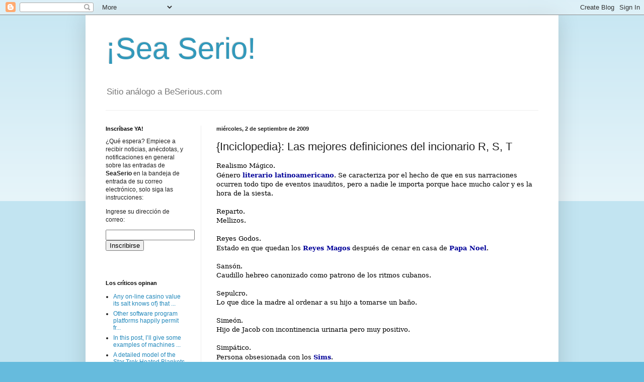

--- FILE ---
content_type: text/html; charset=UTF-8
request_url: http://www.seaserio.com/2009/09/inciclopedia-las-mejores-definiciones.html
body_size: 9891
content:
<!DOCTYPE html>
<html class='v2' dir='ltr' lang='es-419'>
<head>
<link href='https://www.blogger.com/static/v1/widgets/335934321-css_bundle_v2.css' rel='stylesheet' type='text/css'/>
<meta content='width=1100' name='viewport'/>
<meta content='text/html; charset=UTF-8' http-equiv='Content-Type'/>
<meta content='blogger' name='generator'/>
<link href='http://www.seaserio.com/favicon.ico' rel='icon' type='image/x-icon'/>
<link href='http://www.seaserio.com/2009/09/inciclopedia-las-mejores-definiciones.html' rel='canonical'/>
<link rel="alternate" type="application/atom+xml" title="&#161;Sea Serio! - Atom" href="http://www.seaserio.com/feeds/posts/default" />
<link rel="alternate" type="application/rss+xml" title="&#161;Sea Serio! - RSS" href="http://www.seaserio.com/feeds/posts/default?alt=rss" />
<link rel="service.post" type="application/atom+xml" title="&#161;Sea Serio! - Atom" href="https://www.blogger.com/feeds/439516222669902235/posts/default" />

<link rel="alternate" type="application/atom+xml" title="&#161;Sea Serio! - Atom" href="http://www.seaserio.com/feeds/2832851842771692669/comments/default" />
<!--Can't find substitution for tag [blog.ieCssRetrofitLinks]-->
<meta content='http://www.seaserio.com/2009/09/inciclopedia-las-mejores-definiciones.html' property='og:url'/>
<meta content='{Inciclopedia}: Las mejores definiciones del incionario R, S, T' property='og:title'/>
<meta content='Realismo Mágico. Género literario  latinoamericano . Se caracteriza por el hecho de que en sus narraciones ocurren todo tipo de eventos inau...' property='og:description'/>
<title>&#161;Sea Serio!: {Inciclopedia}: Las mejores definiciones del incionario R, S, T</title>
<style id='page-skin-1' type='text/css'><!--
/*
-----------------------------------------------
Blogger Template Style
Name:     Simple
Designer: Blogger
URL:      www.blogger.com
----------------------------------------------- */
/* Content
----------------------------------------------- */
body {
font: normal normal 12px Arial, Tahoma, Helvetica, FreeSans, sans-serif;
color: #222222;
background: #66bbdd none repeat scroll top left;
padding: 0 40px 40px 40px;
}
html body .region-inner {
min-width: 0;
max-width: 100%;
width: auto;
}
h2 {
font-size: 22px;
}
a:link {
text-decoration:none;
color: #2288bb;
}
a:visited {
text-decoration:none;
color: #888888;
}
a:hover {
text-decoration:underline;
color: #33aaff;
}
.body-fauxcolumn-outer .fauxcolumn-inner {
background: transparent url(https://resources.blogblog.com/blogblog/data/1kt/simple/body_gradient_tile_light.png) repeat scroll top left;
_background-image: none;
}
.body-fauxcolumn-outer .cap-top {
position: absolute;
z-index: 1;
height: 400px;
width: 100%;
}
.body-fauxcolumn-outer .cap-top .cap-left {
width: 100%;
background: transparent url(https://resources.blogblog.com/blogblog/data/1kt/simple/gradients_light.png) repeat-x scroll top left;
_background-image: none;
}
.content-outer {
-moz-box-shadow: 0 0 40px rgba(0, 0, 0, .15);
-webkit-box-shadow: 0 0 5px rgba(0, 0, 0, .15);
-goog-ms-box-shadow: 0 0 10px #333333;
box-shadow: 0 0 40px rgba(0, 0, 0, .15);
margin-bottom: 1px;
}
.content-inner {
padding: 10px 10px;
}
.content-inner {
background-color: #ffffff;
}
/* Header
----------------------------------------------- */
.header-outer {
background: transparent none repeat-x scroll 0 -400px;
_background-image: none;
}
.Header h1 {
font: normal normal 60px Arial, Tahoma, Helvetica, FreeSans, sans-serif;
color: #3399bb;
text-shadow: -1px -1px 1px rgba(0, 0, 0, .2);
}
.Header h1 a {
color: #3399bb;
}
.Header .description {
font-size: 140%;
color: #777777;
}
.header-inner .Header .titlewrapper {
padding: 22px 30px;
}
.header-inner .Header .descriptionwrapper {
padding: 0 30px;
}
/* Tabs
----------------------------------------------- */
.tabs-inner .section:first-child {
border-top: 1px solid #eeeeee;
}
.tabs-inner .section:first-child ul {
margin-top: -1px;
border-top: 1px solid #eeeeee;
border-left: 0 solid #eeeeee;
border-right: 0 solid #eeeeee;
}
.tabs-inner .widget ul {
background: #f5f5f5 url(https://resources.blogblog.com/blogblog/data/1kt/simple/gradients_light.png) repeat-x scroll 0 -800px;
_background-image: none;
border-bottom: 1px solid #eeeeee;
margin-top: 0;
margin-left: -30px;
margin-right: -30px;
}
.tabs-inner .widget li a {
display: inline-block;
padding: .6em 1em;
font: normal normal 14px Arial, Tahoma, Helvetica, FreeSans, sans-serif;
color: #999999;
border-left: 1px solid #ffffff;
border-right: 1px solid #eeeeee;
}
.tabs-inner .widget li:first-child a {
border-left: none;
}
.tabs-inner .widget li.selected a, .tabs-inner .widget li a:hover {
color: #000000;
background-color: #eeeeee;
text-decoration: none;
}
/* Columns
----------------------------------------------- */
.main-outer {
border-top: 0 solid #eeeeee;
}
.fauxcolumn-left-outer .fauxcolumn-inner {
border-right: 1px solid #eeeeee;
}
.fauxcolumn-right-outer .fauxcolumn-inner {
border-left: 1px solid #eeeeee;
}
/* Headings
----------------------------------------------- */
div.widget > h2,
div.widget h2.title {
margin: 0 0 1em 0;
font: normal bold 11px Arial, Tahoma, Helvetica, FreeSans, sans-serif;
color: #000000;
}
/* Widgets
----------------------------------------------- */
.widget .zippy {
color: #999999;
text-shadow: 2px 2px 1px rgba(0, 0, 0, .1);
}
.widget .popular-posts ul {
list-style: none;
}
/* Posts
----------------------------------------------- */
h2.date-header {
font: normal bold 11px Arial, Tahoma, Helvetica, FreeSans, sans-serif;
}
.date-header span {
background-color: transparent;
color: #222222;
padding: inherit;
letter-spacing: inherit;
margin: inherit;
}
.main-inner {
padding-top: 30px;
padding-bottom: 30px;
}
.main-inner .column-center-inner {
padding: 0 15px;
}
.main-inner .column-center-inner .section {
margin: 0 15px;
}
.post {
margin: 0 0 25px 0;
}
h3.post-title, .comments h4 {
font: normal normal 22px Arial, Tahoma, Helvetica, FreeSans, sans-serif;
margin: .75em 0 0;
}
.post-body {
font-size: 110%;
line-height: 1.4;
position: relative;
}
.post-body img, .post-body .tr-caption-container, .Profile img, .Image img,
.BlogList .item-thumbnail img {
padding: 2px;
background: #ffffff;
border: 1px solid #eeeeee;
-moz-box-shadow: 1px 1px 5px rgba(0, 0, 0, .1);
-webkit-box-shadow: 1px 1px 5px rgba(0, 0, 0, .1);
box-shadow: 1px 1px 5px rgba(0, 0, 0, .1);
}
.post-body img, .post-body .tr-caption-container {
padding: 5px;
}
.post-body .tr-caption-container {
color: #222222;
}
.post-body .tr-caption-container img {
padding: 0;
background: transparent;
border: none;
-moz-box-shadow: 0 0 0 rgba(0, 0, 0, .1);
-webkit-box-shadow: 0 0 0 rgba(0, 0, 0, .1);
box-shadow: 0 0 0 rgba(0, 0, 0, .1);
}
.post-header {
margin: 0 0 1.5em;
line-height: 1.6;
font-size: 90%;
}
.post-footer {
margin: 20px -2px 0;
padding: 5px 10px;
color: #666666;
background-color: #f9f9f9;
border-bottom: 1px solid #eeeeee;
line-height: 1.6;
font-size: 90%;
}
#comments .comment-author {
padding-top: 1.5em;
border-top: 1px solid #eeeeee;
background-position: 0 1.5em;
}
#comments .comment-author:first-child {
padding-top: 0;
border-top: none;
}
.avatar-image-container {
margin: .2em 0 0;
}
#comments .avatar-image-container img {
border: 1px solid #eeeeee;
}
/* Comments
----------------------------------------------- */
.comments .comments-content .icon.blog-author {
background-repeat: no-repeat;
background-image: url([data-uri]);
}
.comments .comments-content .loadmore a {
border-top: 1px solid #999999;
border-bottom: 1px solid #999999;
}
.comments .comment-thread.inline-thread {
background-color: #f9f9f9;
}
.comments .continue {
border-top: 2px solid #999999;
}
/* Accents
---------------------------------------------- */
.section-columns td.columns-cell {
border-left: 1px solid #eeeeee;
}
.blog-pager {
background: transparent none no-repeat scroll top center;
}
.blog-pager-older-link, .home-link,
.blog-pager-newer-link {
background-color: #ffffff;
padding: 5px;
}
.footer-outer {
border-top: 0 dashed #bbbbbb;
}
/* Mobile
----------------------------------------------- */
body.mobile  {
background-size: auto;
}
.mobile .body-fauxcolumn-outer {
background: transparent none repeat scroll top left;
}
.mobile .body-fauxcolumn-outer .cap-top {
background-size: 100% auto;
}
.mobile .content-outer {
-webkit-box-shadow: 0 0 3px rgba(0, 0, 0, .15);
box-shadow: 0 0 3px rgba(0, 0, 0, .15);
}
.mobile .tabs-inner .widget ul {
margin-left: 0;
margin-right: 0;
}
.mobile .post {
margin: 0;
}
.mobile .main-inner .column-center-inner .section {
margin: 0;
}
.mobile .date-header span {
padding: 0.1em 10px;
margin: 0 -10px;
}
.mobile h3.post-title {
margin: 0;
}
.mobile .blog-pager {
background: transparent none no-repeat scroll top center;
}
.mobile .footer-outer {
border-top: none;
}
.mobile .main-inner, .mobile .footer-inner {
background-color: #ffffff;
}
.mobile-index-contents {
color: #222222;
}
.mobile-link-button {
background-color: #2288bb;
}
.mobile-link-button a:link, .mobile-link-button a:visited {
color: #ffffff;
}
.mobile .tabs-inner .section:first-child {
border-top: none;
}
.mobile .tabs-inner .PageList .widget-content {
background-color: #eeeeee;
color: #000000;
border-top: 1px solid #eeeeee;
border-bottom: 1px solid #eeeeee;
}
.mobile .tabs-inner .PageList .widget-content .pagelist-arrow {
border-left: 1px solid #eeeeee;
}

--></style>
<style id='template-skin-1' type='text/css'><!--
body {
min-width: 940px;
}
.content-outer, .content-fauxcolumn-outer, .region-inner {
min-width: 940px;
max-width: 940px;
_width: 940px;
}
.main-inner .columns {
padding-left: 220px;
padding-right: 0px;
}
.main-inner .fauxcolumn-center-outer {
left: 220px;
right: 0px;
/* IE6 does not respect left and right together */
_width: expression(this.parentNode.offsetWidth -
parseInt("220px") -
parseInt("0px") + 'px');
}
.main-inner .fauxcolumn-left-outer {
width: 220px;
}
.main-inner .fauxcolumn-right-outer {
width: 0px;
}
.main-inner .column-left-outer {
width: 220px;
right: 100%;
margin-left: -220px;
}
.main-inner .column-right-outer {
width: 0px;
margin-right: -0px;
}
#layout {
min-width: 0;
}
#layout .content-outer {
min-width: 0;
width: 800px;
}
#layout .region-inner {
min-width: 0;
width: auto;
}
body#layout div.add_widget {
padding: 8px;
}
body#layout div.add_widget a {
margin-left: 32px;
}
--></style>
<link href='https://www.blogger.com/dyn-css/authorization.css?targetBlogID=439516222669902235&amp;zx=b8acdc6b-9932-4f9d-8268-38ad7ddeb23a' media='none' onload='if(media!=&#39;all&#39;)media=&#39;all&#39;' rel='stylesheet'/><noscript><link href='https://www.blogger.com/dyn-css/authorization.css?targetBlogID=439516222669902235&amp;zx=b8acdc6b-9932-4f9d-8268-38ad7ddeb23a' rel='stylesheet'/></noscript>
<meta name='google-adsense-platform-account' content='ca-host-pub-1556223355139109'/>
<meta name='google-adsense-platform-domain' content='blogspot.com'/>

<!-- data-ad-client=ca-pub-4758279159160032 -->

</head>
<body class='loading variant-pale'>
<div class='navbar section' id='navbar' name='NavBar '><div class='widget Navbar' data-version='1' id='Navbar1'><script type="text/javascript">
    function setAttributeOnload(object, attribute, val) {
      if(window.addEventListener) {
        window.addEventListener('load',
          function(){ object[attribute] = val; }, false);
      } else {
        window.attachEvent('onload', function(){ object[attribute] = val; });
      }
    }
  </script>
<div id="navbar-iframe-container"></div>
<script type="text/javascript" src="https://apis.google.com/js/platform.js"></script>
<script type="text/javascript">
      gapi.load("gapi.iframes:gapi.iframes.style.bubble", function() {
        if (gapi.iframes && gapi.iframes.getContext) {
          gapi.iframes.getContext().openChild({
              url: 'https://www.blogger.com/navbar/439516222669902235?po\x3d2832851842771692669\x26origin\x3dhttp://www.seaserio.com',
              where: document.getElementById("navbar-iframe-container"),
              id: "navbar-iframe"
          });
        }
      });
    </script><script type="text/javascript">
(function() {
var script = document.createElement('script');
script.type = 'text/javascript';
script.src = '//pagead2.googlesyndication.com/pagead/js/google_top_exp.js';
var head = document.getElementsByTagName('head')[0];
if (head) {
head.appendChild(script);
}})();
</script>
</div></div>
<div class='body-fauxcolumns'>
<div class='fauxcolumn-outer body-fauxcolumn-outer'>
<div class='cap-top'>
<div class='cap-left'></div>
<div class='cap-right'></div>
</div>
<div class='fauxborder-left'>
<div class='fauxborder-right'></div>
<div class='fauxcolumn-inner'>
</div>
</div>
<div class='cap-bottom'>
<div class='cap-left'></div>
<div class='cap-right'></div>
</div>
</div>
</div>
<div class='content'>
<div class='content-fauxcolumns'>
<div class='fauxcolumn-outer content-fauxcolumn-outer'>
<div class='cap-top'>
<div class='cap-left'></div>
<div class='cap-right'></div>
</div>
<div class='fauxborder-left'>
<div class='fauxborder-right'></div>
<div class='fauxcolumn-inner'>
</div>
</div>
<div class='cap-bottom'>
<div class='cap-left'></div>
<div class='cap-right'></div>
</div>
</div>
</div>
<div class='content-outer'>
<div class='content-cap-top cap-top'>
<div class='cap-left'></div>
<div class='cap-right'></div>
</div>
<div class='fauxborder-left content-fauxborder-left'>
<div class='fauxborder-right content-fauxborder-right'></div>
<div class='content-inner'>
<header>
<div class='header-outer'>
<div class='header-cap-top cap-top'>
<div class='cap-left'></div>
<div class='cap-right'></div>
</div>
<div class='fauxborder-left header-fauxborder-left'>
<div class='fauxborder-right header-fauxborder-right'></div>
<div class='region-inner header-inner'>
<div class='header section' id='header' name='Encabezado'><div class='widget Header' data-version='1' id='Header1'>
<div id='header-inner'>
<div class='titlewrapper'>
<h1 class='title'>
<a href='http://www.seaserio.com/'>
&#161;Sea Serio!
</a>
</h1>
</div>
<div class='descriptionwrapper'>
<p class='description'><span>Sitio análogo a BeSerious.com</span></p>
</div>
</div>
</div></div>
</div>
</div>
<div class='header-cap-bottom cap-bottom'>
<div class='cap-left'></div>
<div class='cap-right'></div>
</div>
</div>
</header>
<div class='tabs-outer'>
<div class='tabs-cap-top cap-top'>
<div class='cap-left'></div>
<div class='cap-right'></div>
</div>
<div class='fauxborder-left tabs-fauxborder-left'>
<div class='fauxborder-right tabs-fauxborder-right'></div>
<div class='region-inner tabs-inner'>
<div class='tabs no-items section' id='crosscol' name='Todas las columnas'></div>
<div class='tabs no-items section' id='crosscol-overflow' name='Cross-Column 2'></div>
</div>
</div>
<div class='tabs-cap-bottom cap-bottom'>
<div class='cap-left'></div>
<div class='cap-right'></div>
</div>
</div>
<div class='main-outer'>
<div class='main-cap-top cap-top'>
<div class='cap-left'></div>
<div class='cap-right'></div>
</div>
<div class='fauxborder-left main-fauxborder-left'>
<div class='fauxborder-right main-fauxborder-right'></div>
<div class='region-inner main-inner'>
<div class='columns fauxcolumns'>
<div class='fauxcolumn-outer fauxcolumn-center-outer'>
<div class='cap-top'>
<div class='cap-left'></div>
<div class='cap-right'></div>
</div>
<div class='fauxborder-left'>
<div class='fauxborder-right'></div>
<div class='fauxcolumn-inner'>
</div>
</div>
<div class='cap-bottom'>
<div class='cap-left'></div>
<div class='cap-right'></div>
</div>
</div>
<div class='fauxcolumn-outer fauxcolumn-left-outer'>
<div class='cap-top'>
<div class='cap-left'></div>
<div class='cap-right'></div>
</div>
<div class='fauxborder-left'>
<div class='fauxborder-right'></div>
<div class='fauxcolumn-inner'>
</div>
</div>
<div class='cap-bottom'>
<div class='cap-left'></div>
<div class='cap-right'></div>
</div>
</div>
<div class='fauxcolumn-outer fauxcolumn-right-outer'>
<div class='cap-top'>
<div class='cap-left'></div>
<div class='cap-right'></div>
</div>
<div class='fauxborder-left'>
<div class='fauxborder-right'></div>
<div class='fauxcolumn-inner'>
</div>
</div>
<div class='cap-bottom'>
<div class='cap-left'></div>
<div class='cap-right'></div>
</div>
</div>
<!-- corrects IE6 width calculation -->
<div class='columns-inner'>
<div class='column-center-outer'>
<div class='column-center-inner'>
<div class='main section' id='main' name='Principal'><div class='widget Blog' data-version='1' id='Blog1'>
<div class='blog-posts hfeed'>

          <div class="date-outer">
        
<h2 class='date-header'><span>miércoles, 2 de septiembre de 2009</span></h2>

          <div class="date-posts">
        
<div class='post-outer'>
<div class='post hentry uncustomized-post-template' itemprop='blogPost' itemscope='itemscope' itemtype='http://schema.org/BlogPosting'>
<meta content='439516222669902235' itemprop='blogId'/>
<meta content='2832851842771692669' itemprop='postId'/>
<a name='2832851842771692669'></a>
<h3 class='post-title entry-title' itemprop='name'>
{Inciclopedia}: Las mejores definiciones del incionario R, S, T
</h3>
<div class='post-header'>
<div class='post-header-line-1'></div>
</div>
<div class='post-body entry-content' id='post-body-2832851842771692669' itemprop='description articleBody'>
<p class="MsoNormal" style="line-height:140%"><span style="font-size:10.0pt; line-height:140%;font-family:&quot;Georgia&quot;,&quot;serif&quot;;mso-fareast-font-family:&quot;Times New Roman&quot;; color:black">Realismo Mágico.<br />Género <a href="http://inciclopedia.wikia.com/wiki/Literatura" title="Literatura"><b><span style="color:#000099;text-decoration:none;text-underline: none">literario</span></b></a> <a href="http://inciclopedia.wikia.com/wiki/Am%C3%A9rica_Latina" title="América Latina"><b><span style="color:#000099;text-decoration:none; text-underline:none">latinoamericano</span></b></a>. Se caracteriza por el hecho de que en sus narraciones ocurren todo tipo de eventos inauditos, pero a nadie le importa porque hace mucho calor y es la hora de la siesta.<br /><br />Reparto.<br />Mellizos.<br /><br />Reyes Godos.<br />Estado en que quedan los <a href="http://inciclopedia.wikia.com/wiki/Reyes_Magos" title="Reyes Magos"><b><span style="color:#000099;text-decoration:none;text-underline:none">Reyes Magos</span></b></a> después de cenar en casa de <a href="http://inciclopedia.wikia.com/wiki/Papa_Noel" title="Papa Noel"><b><span style="color:#000099;text-decoration:none;text-underline:none">Papa Noel</span></b></a>.<br /><br />Sansón.<br />Caudillo hebreo canonizado como patrono de los ritmos cubanos.<br /><br />Sepulcro.<br />Lo que dice la madre al ordenar a su hijo a tomarse un baño.<br /><br />Simeón.<br />Hijo de Jacob con incontinencia urinaria pero muy positivo.<br /><br />Simpático.<br />Persona obsesionada con los <a href="http://inciclopedia.wikia.com/wiki/Los_Sims" title="Los Sims"><b><span style="color:#000099;text-decoration:none;text-underline:none">Sims</span></b></a>.<br /><br />Sometido.<br />Recriminación a una persona curiosa.<br /><br />Sorda.<br />Monja con muy mal oído pero bastante generosa.<br /><br />Telepatía.<br />Aparato de TV para la hermana de mi mamá.<br /><br />Tú.<br />Fracasado social.<o:p></o:p></span></p><p class="MsoNormal" style="line-height:140%"><span class="Apple-style-span"  style="font-size:100%;"><span class="Apple-style-span" style="font-size: 13px; line-height: 18px;">Como siempre, la <a href="http://inciclopedia.wikia.com/wiki/Portada">Inciclopedia</a> desbordando el conocer de todos. NO acepte <a href="http://es.wikipedia.org">imitaciones.</a></span></span></p>
<div style='clear: both;'></div>
</div>
<div class='post-footer'>
<div class='post-footer-line post-footer-line-1'>
<span class='post-author vcard'>
Publicadas por
<span class='fn' itemprop='author' itemscope='itemscope' itemtype='http://schema.org/Person'>
<meta content='https://www.blogger.com/profile/05135926585211208025' itemprop='url'/>
<a class='g-profile' href='https://www.blogger.com/profile/05135926585211208025' rel='author' title='author profile'>
<span itemprop='name'>Keysmaker</span>
</a>
</span>
</span>
<span class='post-timestamp'>
a las
<meta content='http://www.seaserio.com/2009/09/inciclopedia-las-mejores-definiciones.html' itemprop='url'/>
<a class='timestamp-link' href='http://www.seaserio.com/2009/09/inciclopedia-las-mejores-definiciones.html' rel='bookmark' title='permanent link'><abbr class='published' itemprop='datePublished' title='2009-09-02T19:08:00-06:00'>7:08 p.m.</abbr></a>
</span>
<span class='post-comment-link'>
</span>
<span class='post-icons'>
<span class='item-action'>
<a href='https://www.blogger.com/email-post/439516222669902235/2832851842771692669' title='Enviar la entrada por correo electrónico'>
<img alt='' class='icon-action' height='13' src='https://resources.blogblog.com/img/icon18_email.gif' width='18'/>
</a>
</span>
<span class='item-control blog-admin pid-1330897842'>
<a href='https://www.blogger.com/post-edit.g?blogID=439516222669902235&postID=2832851842771692669&from=pencil' title='Editar entrada'>
<img alt='' class='icon-action' height='18' src='https://resources.blogblog.com/img/icon18_edit_allbkg.gif' width='18'/>
</a>
</span>
</span>
<div class='post-share-buttons goog-inline-block'>
</div>
</div>
<div class='post-footer-line post-footer-line-2'>
<span class='post-labels'>
</span>
</div>
<div class='post-footer-line post-footer-line-3'>
<span class='post-location'>
</span>
</div>
</div>
</div>
<div class='comments' id='comments'>
<a name='comments'></a>
<h4>No hay comentarios.:</h4>
<div id='Blog1_comments-block-wrapper'>
<dl class='avatar-comment-indent' id='comments-block'>
</dl>
</div>
<p class='comment-footer'>
<a href='https://www.blogger.com/comment/fullpage/post/439516222669902235/2832851842771692669' onclick=''>Publicar un comentario</a>
</p>
</div>
</div>

        </div></div>
      
</div>
<div class='blog-pager' id='blog-pager'>
<span id='blog-pager-newer-link'>
<a class='blog-pager-newer-link' href='http://www.seaserio.com/2009/09/barack-obama.html' id='Blog1_blog-pager-newer-link' title='Entrada más reciente'>Entrada más reciente</a>
</span>
<span id='blog-pager-older-link'>
<a class='blog-pager-older-link' href='http://www.seaserio.com/2009/08/house-version-homeopata.html' id='Blog1_blog-pager-older-link' title='Entrada antigua'>Entrada antigua</a>
</span>
<a class='home-link' href='http://www.seaserio.com/'>Página Principal</a>
</div>
<div class='clear'></div>
<div class='post-feeds'>
<div class='feed-links'>
Suscribirse a:
<a class='feed-link' href='http://www.seaserio.com/feeds/2832851842771692669/comments/default' target='_blank' type='application/atom+xml'>Comentarios de la entrada (Atom)</a>
</div>
</div>
</div></div>
</div>
</div>
<div class='column-left-outer'>
<div class='column-left-inner'>
<aside>
<div class='sidebar section' id='sidebar-left-1'><div class='widget HTML' data-version='1' id='HTML2'>
<h2 class='title'>Inscríbase YA!</h2>
<div class='widget-content'>
&#191;Qué espera? Empiece a recibir noticias, anécdotas, y notificaciones en general sobre las entradas de <b>SeaSerio</b> en la bandeja de entrada de su correo electrónico, solo siga las instrucciones:<form action="http://www.feedburner.com/fb/a/emailverify" target="popupwindow" method="post" onsubmit="window.open('http://www.feedburner.com/fb/a/emailverifySubmit?feedId=1031239', 'popupwindow', 'scrollbars=yes,width=550,height=520');return true"><p>Ingrese su dirección de correo:</p><p><input name="email" type="text"/><input value="Inscribirse" type="submit"/></p></form><a href="http://feeds.feedburner.com/SeaSerio"><img alt="" width="88" src="http://feeds.feedburner.com/~fc/SeaSerio?bg=FF9900&amp;fg=FFFFFF&amp;anim=1" height="26"/></a>
</div>
<div class='clear'></div>
</div><div class='widget Feed' data-version='1' id='Feed1'>
<h2>Los críticos opinan</h2>
<div class='widget-content' id='Feed1_feedItemListDisplay'>
<span style='filter: alpha(25); opacity: 0.25;'>
<a href='http://feeds.feedburner.com/seaserio/comentarios'>Cargando...</a>
</span>
</div>
<div class='clear'></div>
</div><div class='widget BlogArchive' data-version='1' id='BlogArchive1'>
<h2>Blog Archive</h2>
<div class='widget-content'>
<div id='ArchiveList'>
<div id='BlogArchive1_ArchiveList'>
<ul class='flat'>
<li class='archivedate'>
<a href='http://www.seaserio.com/2014/09/'>septiembre 2014</a> (3)
      </li>
<li class='archivedate'>
<a href='http://www.seaserio.com/2014/03/'>marzo 2014</a> (1)
      </li>
<li class='archivedate'>
<a href='http://www.seaserio.com/2014/01/'>enero 2014</a> (1)
      </li>
<li class='archivedate'>
<a href='http://www.seaserio.com/2011/07/'>julio 2011</a> (1)
      </li>
<li class='archivedate'>
<a href='http://www.seaserio.com/2011/02/'>febrero 2011</a> (1)
      </li>
<li class='archivedate'>
<a href='http://www.seaserio.com/2011/01/'>enero 2011</a> (1)
      </li>
<li class='archivedate'>
<a href='http://www.seaserio.com/2010/09/'>septiembre 2010</a> (3)
      </li>
<li class='archivedate'>
<a href='http://www.seaserio.com/2010/08/'>agosto 2010</a> (1)
      </li>
<li class='archivedate'>
<a href='http://www.seaserio.com/2010/07/'>julio 2010</a> (2)
      </li>
<li class='archivedate'>
<a href='http://www.seaserio.com/2010/06/'>junio 2010</a> (1)
      </li>
<li class='archivedate'>
<a href='http://www.seaserio.com/2010/05/'>mayo 2010</a> (3)
      </li>
<li class='archivedate'>
<a href='http://www.seaserio.com/2010/04/'>abril 2010</a> (4)
      </li>
<li class='archivedate'>
<a href='http://www.seaserio.com/2010/03/'>marzo 2010</a> (2)
      </li>
<li class='archivedate'>
<a href='http://www.seaserio.com/2010/02/'>febrero 2010</a> (2)
      </li>
<li class='archivedate'>
<a href='http://www.seaserio.com/2010/01/'>enero 2010</a> (8)
      </li>
<li class='archivedate'>
<a href='http://www.seaserio.com/2009/12/'>diciembre 2009</a> (3)
      </li>
<li class='archivedate'>
<a href='http://www.seaserio.com/2009/11/'>noviembre 2009</a> (3)
      </li>
<li class='archivedate'>
<a href='http://www.seaserio.com/2009/10/'>octubre 2009</a> (12)
      </li>
<li class='archivedate'>
<a href='http://www.seaserio.com/2009/09/'>septiembre 2009</a> (11)
      </li>
<li class='archivedate'>
<a href='http://www.seaserio.com/2009/08/'>agosto 2009</a> (11)
      </li>
<li class='archivedate'>
<a href='http://www.seaserio.com/2009/07/'>julio 2009</a> (13)
      </li>
<li class='archivedate'>
<a href='http://www.seaserio.com/2009/06/'>junio 2009</a> (7)
      </li>
<li class='archivedate'>
<a href='http://www.seaserio.com/2009/05/'>mayo 2009</a> (11)
      </li>
<li class='archivedate'>
<a href='http://www.seaserio.com/2009/04/'>abril 2009</a> (7)
      </li>
<li class='archivedate'>
<a href='http://www.seaserio.com/2009/03/'>marzo 2009</a> (19)
      </li>
<li class='archivedate'>
<a href='http://www.seaserio.com/2009/02/'>febrero 2009</a> (11)
      </li>
<li class='archivedate'>
<a href='http://www.seaserio.com/2009/01/'>enero 2009</a> (15)
      </li>
<li class='archivedate'>
<a href='http://www.seaserio.com/2008/12/'>diciembre 2008</a> (14)
      </li>
<li class='archivedate'>
<a href='http://www.seaserio.com/2008/11/'>noviembre 2008</a> (5)
      </li>
<li class='archivedate'>
<a href='http://www.seaserio.com/2008/10/'>octubre 2008</a> (10)
      </li>
<li class='archivedate'>
<a href='http://www.seaserio.com/2008/09/'>septiembre 2008</a> (9)
      </li>
<li class='archivedate'>
<a href='http://www.seaserio.com/2008/08/'>agosto 2008</a> (9)
      </li>
<li class='archivedate'>
<a href='http://www.seaserio.com/2008/07/'>julio 2008</a> (7)
      </li>
<li class='archivedate'>
<a href='http://www.seaserio.com/2008/06/'>junio 2008</a> (16)
      </li>
<li class='archivedate'>
<a href='http://www.seaserio.com/2008/05/'>mayo 2008</a> (22)
      </li>
<li class='archivedate'>
<a href='http://www.seaserio.com/2008/04/'>abril 2008</a> (20)
      </li>
<li class='archivedate'>
<a href='http://www.seaserio.com/2008/03/'>marzo 2008</a> (32)
      </li>
<li class='archivedate'>
<a href='http://www.seaserio.com/2008/02/'>febrero 2008</a> (27)
      </li>
<li class='archivedate'>
<a href='http://www.seaserio.com/2008/01/'>enero 2008</a> (16)
      </li>
<li class='archivedate'>
<a href='http://www.seaserio.com/2007/12/'>diciembre 2007</a> (22)
      </li>
<li class='archivedate'>
<a href='http://www.seaserio.com/2007/11/'>noviembre 2007</a> (18)
      </li>
<li class='archivedate'>
<a href='http://www.seaserio.com/2007/10/'>octubre 2007</a> (12)
      </li>
<li class='archivedate'>
<a href='http://www.seaserio.com/2007/09/'>septiembre 2007</a> (8)
      </li>
<li class='archivedate'>
<a href='http://www.seaserio.com/2007/08/'>agosto 2007</a> (14)
      </li>
<li class='archivedate'>
<a href='http://www.seaserio.com/2007/07/'>julio 2007</a> (23)
      </li>
<li class='archivedate'>
<a href='http://www.seaserio.com/2007/06/'>junio 2007</a> (40)
      </li>
<li class='archivedate'>
<a href='http://www.seaserio.com/2007/05/'>mayo 2007</a> (50)
      </li>
<li class='archivedate'>
<a href='http://www.seaserio.com/2007/04/'>abril 2007</a> (37)
      </li>
</ul>
</div>
</div>
<div class='clear'></div>
</div>
</div><div class='widget Profile' data-version='1' id='Profile1'>
<h2>Colaboradores</h2>
<div class='widget-content'>
<ul>
<li><a class='profile-name-link g-profile' href='https://www.blogger.com/profile/04218582825025157735' style='background-image: url(//www.blogger.com/img/logo-16.png);'>Julio...</a></li>
<li><a class='profile-name-link g-profile' href='https://www.blogger.com/profile/05135926585211208025' style='background-image: url(//www.blogger.com/img/logo-16.png);'>Keysmaker</a></li>
<li><a class='profile-name-link g-profile' href='https://www.blogger.com/profile/11851688670348446403' style='background-image: url(//www.blogger.com/img/logo-16.png);'>Mario</a></li>
<li><a class='profile-name-link g-profile' href='https://www.blogger.com/profile/15360600178112682953' style='background-image: url(//www.blogger.com/img/logo-16.png);'>Pato</a></li>
<li><a class='profile-name-link g-profile' href='https://www.blogger.com/profile/00045472900620955359' style='background-image: url(//www.blogger.com/img/logo-16.png);'>RAV44</a></li>
<li><a class='profile-name-link g-profile' href='https://www.blogger.com/profile/14578004867208611092' style='background-image: url(//www.blogger.com/img/logo-16.png);'>__ADRO__</a></li>
<li><a class='profile-name-link g-profile' href='https://www.blogger.com/profile/01881739560149539732' style='background-image: url(//www.blogger.com/img/logo-16.png);'>ignacio753</a></li>
<li><a class='profile-name-link g-profile' href='https://www.blogger.com/profile/05551230287249240824' style='background-image: url(//www.blogger.com/img/logo-16.png);'>kraken</a></li>
<li><a class='profile-name-link g-profile' href='https://www.blogger.com/profile/05992315027803520594' style='background-image: url(//www.blogger.com/img/logo-16.png);'>ricbonco</a></li>
</ul>
<div class='clear'></div>
</div>
</div></div>
</aside>
</div>
</div>
<div class='column-right-outer'>
<div class='column-right-inner'>
<aside>
</aside>
</div>
</div>
</div>
<div style='clear: both'></div>
<!-- columns -->
</div>
<!-- main -->
</div>
</div>
<div class='main-cap-bottom cap-bottom'>
<div class='cap-left'></div>
<div class='cap-right'></div>
</div>
</div>
<footer>
<div class='footer-outer'>
<div class='footer-cap-top cap-top'>
<div class='cap-left'></div>
<div class='cap-right'></div>
</div>
<div class='fauxborder-left footer-fauxborder-left'>
<div class='fauxborder-right footer-fauxborder-right'></div>
<div class='region-inner footer-inner'>
<div class='foot no-items section' id='footer-1'></div>
<table border='0' cellpadding='0' cellspacing='0' class='section-columns columns-2'>
<tbody>
<tr>
<td class='first columns-cell'>
<div class='foot no-items section' id='footer-2-1'></div>
</td>
<td class='columns-cell'>
<div class='foot no-items section' id='footer-2-2'></div>
</td>
</tr>
</tbody>
</table>
<!-- outside of the include in order to lock Attribution widget -->
<div class='foot section' id='footer-3' name='Pie de página'><div class='widget Attribution' data-version='1' id='Attribution1'>
<div class='widget-content' style='text-align: center;'>
Tema Sencillo. Con tecnología de <a href='https://www.blogger.com' target='_blank'>Blogger</a>.
</div>
<div class='clear'></div>
</div></div>
</div>
</div>
<div class='footer-cap-bottom cap-bottom'>
<div class='cap-left'></div>
<div class='cap-right'></div>
</div>
</div>
</footer>
<!-- content -->
</div>
</div>
<div class='content-cap-bottom cap-bottom'>
<div class='cap-left'></div>
<div class='cap-right'></div>
</div>
</div>
</div>
<script type='text/javascript'>
    window.setTimeout(function() {
        document.body.className = document.body.className.replace('loading', '');
      }, 10);
  </script>

<script type="text/javascript" src="https://www.blogger.com/static/v1/widgets/3845888474-widgets.js"></script>
<script type='text/javascript'>
window['__wavt'] = 'AOuZoY47t8N8EEEvmbsIaQYto_ggFCklnA:1768459177180';_WidgetManager._Init('//www.blogger.com/rearrange?blogID\x3d439516222669902235','//www.seaserio.com/2009/09/inciclopedia-las-mejores-definiciones.html','439516222669902235');
_WidgetManager._SetDataContext([{'name': 'blog', 'data': {'blogId': '439516222669902235', 'title': '\xa1Sea Serio!', 'url': 'http://www.seaserio.com/2009/09/inciclopedia-las-mejores-definiciones.html', 'canonicalUrl': 'http://www.seaserio.com/2009/09/inciclopedia-las-mejores-definiciones.html', 'homepageUrl': 'http://www.seaserio.com/', 'searchUrl': 'http://www.seaserio.com/search', 'canonicalHomepageUrl': 'http://www.seaserio.com/', 'blogspotFaviconUrl': 'http://www.seaserio.com/favicon.ico', 'bloggerUrl': 'https://www.blogger.com', 'hasCustomDomain': true, 'httpsEnabled': false, 'enabledCommentProfileImages': true, 'gPlusViewType': 'FILTERED_POSTMOD', 'adultContent': false, 'analyticsAccountNumber': '', 'encoding': 'UTF-8', 'locale': 'es-419', 'localeUnderscoreDelimited': 'es_419', 'languageDirection': 'ltr', 'isPrivate': false, 'isMobile': false, 'isMobileRequest': false, 'mobileClass': '', 'isPrivateBlog': false, 'isDynamicViewsAvailable': true, 'feedLinks': '\x3clink rel\x3d\x22alternate\x22 type\x3d\x22application/atom+xml\x22 title\x3d\x22\xa1Sea Serio! - Atom\x22 href\x3d\x22http://www.seaserio.com/feeds/posts/default\x22 /\x3e\n\x3clink rel\x3d\x22alternate\x22 type\x3d\x22application/rss+xml\x22 title\x3d\x22\xa1Sea Serio! - RSS\x22 href\x3d\x22http://www.seaserio.com/feeds/posts/default?alt\x3drss\x22 /\x3e\n\x3clink rel\x3d\x22service.post\x22 type\x3d\x22application/atom+xml\x22 title\x3d\x22\xa1Sea Serio! - Atom\x22 href\x3d\x22https://www.blogger.com/feeds/439516222669902235/posts/default\x22 /\x3e\n\n\x3clink rel\x3d\x22alternate\x22 type\x3d\x22application/atom+xml\x22 title\x3d\x22\xa1Sea Serio! - Atom\x22 href\x3d\x22http://www.seaserio.com/feeds/2832851842771692669/comments/default\x22 /\x3e\n', 'meTag': '', 'adsenseClientId': 'ca-pub-4758279159160032', 'adsenseHostId': 'ca-host-pub-1556223355139109', 'adsenseHasAds': false, 'adsenseAutoAds': false, 'boqCommentIframeForm': true, 'loginRedirectParam': '', 'view': '', 'dynamicViewsCommentsSrc': '//www.blogblog.com/dynamicviews/4224c15c4e7c9321/js/comments.js', 'dynamicViewsScriptSrc': '//www.blogblog.com/dynamicviews/877a97a3d306fbc3', 'plusOneApiSrc': 'https://apis.google.com/js/platform.js', 'disableGComments': true, 'interstitialAccepted': false, 'sharing': {'platforms': [{'name': 'Obtener v\xednculo', 'key': 'link', 'shareMessage': 'Obtener v\xednculo', 'target': ''}, {'name': 'Facebook', 'key': 'facebook', 'shareMessage': 'Compartir en Facebook', 'target': 'facebook'}, {'name': 'BlogThis!', 'key': 'blogThis', 'shareMessage': 'BlogThis!', 'target': 'blog'}, {'name': 'X', 'key': 'twitter', 'shareMessage': 'Compartir en X', 'target': 'twitter'}, {'name': 'Pinterest', 'key': 'pinterest', 'shareMessage': 'Compartir en Pinterest', 'target': 'pinterest'}, {'name': 'Correo electr\xf3nico', 'key': 'email', 'shareMessage': 'Correo electr\xf3nico', 'target': 'email'}], 'disableGooglePlus': true, 'googlePlusShareButtonWidth': 0, 'googlePlusBootstrap': '\x3cscript type\x3d\x22text/javascript\x22\x3ewindow.___gcfg \x3d {\x27lang\x27: \x27es_419\x27};\x3c/script\x3e'}, 'hasCustomJumpLinkMessage': false, 'jumpLinkMessage': 'Leer m\xe1s', 'pageType': 'item', 'postId': '2832851842771692669', 'pageName': '{Inciclopedia}: Las mejores definiciones del incionario R, S, T', 'pageTitle': '\xa1Sea Serio!: {Inciclopedia}: Las mejores definiciones del incionario R, S, T'}}, {'name': 'features', 'data': {}}, {'name': 'messages', 'data': {'edit': 'Editar', 'linkCopiedToClipboard': 'V\xednculo copiado al portapapeles', 'ok': 'Aceptar', 'postLink': 'Publicar v\xednculo'}}, {'name': 'template', 'data': {'name': 'Simple', 'localizedName': 'Sencillo', 'isResponsive': false, 'isAlternateRendering': false, 'isCustom': false, 'variant': 'pale', 'variantId': 'pale'}}, {'name': 'view', 'data': {'classic': {'name': 'classic', 'url': '?view\x3dclassic'}, 'flipcard': {'name': 'flipcard', 'url': '?view\x3dflipcard'}, 'magazine': {'name': 'magazine', 'url': '?view\x3dmagazine'}, 'mosaic': {'name': 'mosaic', 'url': '?view\x3dmosaic'}, 'sidebar': {'name': 'sidebar', 'url': '?view\x3dsidebar'}, 'snapshot': {'name': 'snapshot', 'url': '?view\x3dsnapshot'}, 'timeslide': {'name': 'timeslide', 'url': '?view\x3dtimeslide'}, 'isMobile': false, 'title': '{Inciclopedia}: Las mejores definiciones del incionario R, S, T', 'description': 'Realismo M\xe1gico. G\xe9nero literario  latinoamericano . Se caracteriza por el hecho de que en sus narraciones ocurren todo tipo de eventos inau...', 'url': 'http://www.seaserio.com/2009/09/inciclopedia-las-mejores-definiciones.html', 'type': 'item', 'isSingleItem': true, 'isMultipleItems': false, 'isError': false, 'isPage': false, 'isPost': true, 'isHomepage': false, 'isArchive': false, 'isLabelSearch': false, 'postId': 2832851842771692669}}]);
_WidgetManager._RegisterWidget('_NavbarView', new _WidgetInfo('Navbar1', 'navbar', document.getElementById('Navbar1'), {}, 'displayModeFull'));
_WidgetManager._RegisterWidget('_HeaderView', new _WidgetInfo('Header1', 'header', document.getElementById('Header1'), {}, 'displayModeFull'));
_WidgetManager._RegisterWidget('_BlogView', new _WidgetInfo('Blog1', 'main', document.getElementById('Blog1'), {'cmtInteractionsEnabled': false, 'lightboxEnabled': true, 'lightboxModuleUrl': 'https://www.blogger.com/static/v1/jsbin/3165796260-lbx__es_419.js', 'lightboxCssUrl': 'https://www.blogger.com/static/v1/v-css/828616780-lightbox_bundle.css'}, 'displayModeFull'));
_WidgetManager._RegisterWidget('_HTMLView', new _WidgetInfo('HTML2', 'sidebar-left-1', document.getElementById('HTML2'), {}, 'displayModeFull'));
_WidgetManager._RegisterWidget('_FeedView', new _WidgetInfo('Feed1', 'sidebar-left-1', document.getElementById('Feed1'), {'title': 'Los cr\xedticos opinan', 'showItemDate': false, 'showItemAuthor': false, 'feedUrl': 'http://feeds.feedburner.com/seaserio/comentarios', 'numItemsShow': 5, 'loadingMsg': 'Cargando...', 'openLinksInNewWindow': false, 'useFeedWidgetServ': 'true'}, 'displayModeFull'));
_WidgetManager._RegisterWidget('_BlogArchiveView', new _WidgetInfo('BlogArchive1', 'sidebar-left-1', document.getElementById('BlogArchive1'), {'languageDirection': 'ltr', 'loadingMessage': 'Cargando\x26hellip;'}, 'displayModeFull'));
_WidgetManager._RegisterWidget('_ProfileView', new _WidgetInfo('Profile1', 'sidebar-left-1', document.getElementById('Profile1'), {}, 'displayModeFull'));
_WidgetManager._RegisterWidget('_AttributionView', new _WidgetInfo('Attribution1', 'footer-3', document.getElementById('Attribution1'), {}, 'displayModeFull'));
</script>
</body>
</html>

--- FILE ---
content_type: text/javascript; charset=UTF-8
request_url: http://www.seaserio.com/2009/09/inciclopedia-las-mejores-definiciones.html?action=getFeed&widgetId=Feed1&widgetType=Feed&responseType=js&xssi_token=AOuZoY47t8N8EEEvmbsIaQYto_ggFCklnA%3A1768459177180
body_size: 829
content:
try {
_WidgetManager._HandleControllerResult('Feed1', 'getFeed',{'status': 'ok', 'feed': {'entries': [{'title': 'Any on-line casino value its salt knows of} that ...', 'link': 'http://www.seaserio.com/2010/09/de-facebook-y-otros-libros.html?showComment\x3d1677313516126#c5830166823664494327', 'publishedDate': '2023-02-25T00:25:16.000-08:00', 'author': '943oiorpt8'}, {'title': 'Other software program platforms happily permit fr...', 'link': 'http://www.seaserio.com/2009/10/preparaciones-para-halloween.html?showComment\x3d1676282547211#c3125378252477519043', 'publishedDate': '2023-02-13T02:02:27.000-08:00', 'author': 'pito5xltr2'}, {'title': 'In this post, I\u2019ll give some examples of machines ...', 'link': 'http://www.seaserio.com/2011/01/matrix-terminator-bollywood-awesome.html?showComment\x3d1675588579019#c1718246273627787744', 'publishedDate': '2023-02-05T01:16:19.000-08:00', 'author': 'ksh0buuycg'}, {'title': 'A detailed model of the Star Trek Heated Blankets ...', 'link': 'http://www.seaserio.com/2011/02/i-have-to-go-now-my-planet-needs-me.html?showComment\x3d1674451647501#c7805495732703751493', 'publishedDate': '2023-01-22T21:27:27.000-08:00', 'author': 'i0blwgyqrp'}, {'title': 'We will work intently with their group to ensure t...', 'link': 'http://www.seaserio.com/2010/01/video-erupcion-del-volcan-turrialba.html?showComment\x3d1670125496125#c702260258123488974', 'publishedDate': '2022-12-03T19:44:56.000-08:00', 'author': 'foUDlntgKFeF'}], 'title': '\xa1Sea Serio!'}});
} catch (e) {
  if (typeof log != 'undefined') {
    log('HandleControllerResult failed: ' + e);
  }
}
